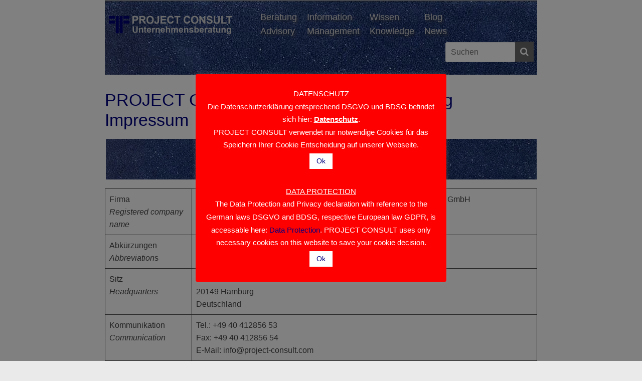

--- FILE ---
content_type: text/html; charset=UTF-8
request_url: https://www.project-consult.com/Impressum-Adresse-Address-Firma-Firm-legal-PROJECT-CONSULT-Unternehmensberatung/
body_size: 15344
content:
<!DOCTYPE html>
<html lang="de">
<head><style>img.lazy{min-height:1px}</style><link href="https://www.project-consult.com/wp-content/plugins/w3-total-cache/pub/js/lazyload.min.js" as="script">
	<meta charset="UTF-8"/>
	<meta name="viewport" content="width=device-width, initial-scale=1">
	<link rel="profile" href="http://gmpg.org/xfn/11"/>
	<title>PROJECT CONSULT Unternehmensberatung Impressum &#8211; PROJECT CONSULT</title>
<meta name='robots' content='max-image-preview:large' />
<link rel='dns-prefetch' href='//www.project-consult.com' />
<link rel='dns-prefetch' href='//fonts.googleapis.com' />
<link rel="alternate" type="application/rss+xml" title="PROJECT CONSULT &raquo; Feed" href="https://www.project-consult.com/feed/" />
<link rel="alternate" type="application/rss+xml" title="PROJECT CONSULT &raquo; Kommentar-Feed" href="https://www.project-consult.com/comments/feed/" />
<link rel="alternate" title="oEmbed (JSON)" type="application/json+oembed" href="https://www.project-consult.com/wp-json/oembed/1.0/embed?url=https%3A%2F%2Fwww.project-consult.com%2Fimpressum-adresse-address-firma-firm-legal-project-consult-unternehmensberatung%2F" />
<link rel="alternate" title="oEmbed (XML)" type="text/xml+oembed" href="https://www.project-consult.com/wp-json/oembed/1.0/embed?url=https%3A%2F%2Fwww.project-consult.com%2Fimpressum-adresse-address-firma-firm-legal-project-consult-unternehmensberatung%2F&#038;format=xml" />
<style id='wp-img-auto-sizes-contain-inline-css' type='text/css'>
img:is([sizes=auto i],[sizes^="auto," i]){contain-intrinsic-size:3000px 1500px}
/*# sourceURL=wp-img-auto-sizes-contain-inline-css */
</style>
<style id='wp-emoji-styles-inline-css' type='text/css'>

	img.wp-smiley, img.emoji {
		display: inline !important;
		border: none !important;
		box-shadow: none !important;
		height: 1em !important;
		width: 1em !important;
		margin: 0 0.07em !important;
		vertical-align: -0.1em !important;
		background: none !important;
		padding: 0 !important;
	}
/*# sourceURL=wp-emoji-styles-inline-css */
</style>
<style id='wp-block-library-inline-css' type='text/css'>
:root{--wp-block-synced-color:#7a00df;--wp-block-synced-color--rgb:122,0,223;--wp-bound-block-color:var(--wp-block-synced-color);--wp-editor-canvas-background:#ddd;--wp-admin-theme-color:#007cba;--wp-admin-theme-color--rgb:0,124,186;--wp-admin-theme-color-darker-10:#006ba1;--wp-admin-theme-color-darker-10--rgb:0,107,160.5;--wp-admin-theme-color-darker-20:#005a87;--wp-admin-theme-color-darker-20--rgb:0,90,135;--wp-admin-border-width-focus:2px}@media (min-resolution:192dpi){:root{--wp-admin-border-width-focus:1.5px}}.wp-element-button{cursor:pointer}:root .has-very-light-gray-background-color{background-color:#eee}:root .has-very-dark-gray-background-color{background-color:#313131}:root .has-very-light-gray-color{color:#eee}:root .has-very-dark-gray-color{color:#313131}:root .has-vivid-green-cyan-to-vivid-cyan-blue-gradient-background{background:linear-gradient(135deg,#00d084,#0693e3)}:root .has-purple-crush-gradient-background{background:linear-gradient(135deg,#34e2e4,#4721fb 50%,#ab1dfe)}:root .has-hazy-dawn-gradient-background{background:linear-gradient(135deg,#faaca8,#dad0ec)}:root .has-subdued-olive-gradient-background{background:linear-gradient(135deg,#fafae1,#67a671)}:root .has-atomic-cream-gradient-background{background:linear-gradient(135deg,#fdd79a,#004a59)}:root .has-nightshade-gradient-background{background:linear-gradient(135deg,#330968,#31cdcf)}:root .has-midnight-gradient-background{background:linear-gradient(135deg,#020381,#2874fc)}:root{--wp--preset--font-size--normal:16px;--wp--preset--font-size--huge:42px}.has-regular-font-size{font-size:1em}.has-larger-font-size{font-size:2.625em}.has-normal-font-size{font-size:var(--wp--preset--font-size--normal)}.has-huge-font-size{font-size:var(--wp--preset--font-size--huge)}.has-text-align-center{text-align:center}.has-text-align-left{text-align:left}.has-text-align-right{text-align:right}.has-fit-text{white-space:nowrap!important}#end-resizable-editor-section{display:none}.aligncenter{clear:both}.items-justified-left{justify-content:flex-start}.items-justified-center{justify-content:center}.items-justified-right{justify-content:flex-end}.items-justified-space-between{justify-content:space-between}.screen-reader-text{border:0;clip-path:inset(50%);height:1px;margin:-1px;overflow:hidden;padding:0;position:absolute;width:1px;word-wrap:normal!important}.screen-reader-text:focus{background-color:#ddd;clip-path:none;color:#444;display:block;font-size:1em;height:auto;left:5px;line-height:normal;padding:15px 23px 14px;text-decoration:none;top:5px;width:auto;z-index:100000}html :where(.has-border-color){border-style:solid}html :where([style*=border-top-color]){border-top-style:solid}html :where([style*=border-right-color]){border-right-style:solid}html :where([style*=border-bottom-color]){border-bottom-style:solid}html :where([style*=border-left-color]){border-left-style:solid}html :where([style*=border-width]){border-style:solid}html :where([style*=border-top-width]){border-top-style:solid}html :where([style*=border-right-width]){border-right-style:solid}html :where([style*=border-bottom-width]){border-bottom-style:solid}html :where([style*=border-left-width]){border-left-style:solid}html :where(img[class*=wp-image-]){height:auto;max-width:100%}:where(figure){margin:0 0 1em}html :where(.is-position-sticky){--wp-admin--admin-bar--position-offset:var(--wp-admin--admin-bar--height,0px)}@media screen and (max-width:600px){html :where(.is-position-sticky){--wp-admin--admin-bar--position-offset:0px}}

/*# sourceURL=wp-block-library-inline-css */
</style><style id='wp-block-image-inline-css' type='text/css'>
.wp-block-image>a,.wp-block-image>figure>a{display:inline-block}.wp-block-image img{box-sizing:border-box;height:auto;max-width:100%;vertical-align:bottom}@media not (prefers-reduced-motion){.wp-block-image img.hide{visibility:hidden}.wp-block-image img.show{animation:show-content-image .4s}}.wp-block-image[style*=border-radius] img,.wp-block-image[style*=border-radius]>a{border-radius:inherit}.wp-block-image.has-custom-border img{box-sizing:border-box}.wp-block-image.aligncenter{text-align:center}.wp-block-image.alignfull>a,.wp-block-image.alignwide>a{width:100%}.wp-block-image.alignfull img,.wp-block-image.alignwide img{height:auto;width:100%}.wp-block-image .aligncenter,.wp-block-image .alignleft,.wp-block-image .alignright,.wp-block-image.aligncenter,.wp-block-image.alignleft,.wp-block-image.alignright{display:table}.wp-block-image .aligncenter>figcaption,.wp-block-image .alignleft>figcaption,.wp-block-image .alignright>figcaption,.wp-block-image.aligncenter>figcaption,.wp-block-image.alignleft>figcaption,.wp-block-image.alignright>figcaption{caption-side:bottom;display:table-caption}.wp-block-image .alignleft{float:left;margin:.5em 1em .5em 0}.wp-block-image .alignright{float:right;margin:.5em 0 .5em 1em}.wp-block-image .aligncenter{margin-left:auto;margin-right:auto}.wp-block-image :where(figcaption){margin-bottom:1em;margin-top:.5em}.wp-block-image.is-style-circle-mask img{border-radius:9999px}@supports ((-webkit-mask-image:none) or (mask-image:none)) or (-webkit-mask-image:none){.wp-block-image.is-style-circle-mask img{border-radius:0;-webkit-mask-image:url('data:image/svg+xml;utf8,<svg viewBox="0 0 100 100" xmlns="http://www.w3.org/2000/svg"><circle cx="50" cy="50" r="50"/></svg>');mask-image:url('data:image/svg+xml;utf8,<svg viewBox="0 0 100 100" xmlns="http://www.w3.org/2000/svg"><circle cx="50" cy="50" r="50"/></svg>');mask-mode:alpha;-webkit-mask-position:center;mask-position:center;-webkit-mask-repeat:no-repeat;mask-repeat:no-repeat;-webkit-mask-size:contain;mask-size:contain}}:root :where(.wp-block-image.is-style-rounded img,.wp-block-image .is-style-rounded img){border-radius:9999px}.wp-block-image figure{margin:0}.wp-lightbox-container{display:flex;flex-direction:column;position:relative}.wp-lightbox-container img{cursor:zoom-in}.wp-lightbox-container img:hover+button{opacity:1}.wp-lightbox-container button{align-items:center;backdrop-filter:blur(16px) saturate(180%);background-color:#5a5a5a40;border:none;border-radius:4px;cursor:zoom-in;display:flex;height:20px;justify-content:center;opacity:0;padding:0;position:absolute;right:16px;text-align:center;top:16px;width:20px;z-index:100}@media not (prefers-reduced-motion){.wp-lightbox-container button{transition:opacity .2s ease}}.wp-lightbox-container button:focus-visible{outline:3px auto #5a5a5a40;outline:3px auto -webkit-focus-ring-color;outline-offset:3px}.wp-lightbox-container button:hover{cursor:pointer;opacity:1}.wp-lightbox-container button:focus{opacity:1}.wp-lightbox-container button:focus,.wp-lightbox-container button:hover,.wp-lightbox-container button:not(:hover):not(:active):not(.has-background){background-color:#5a5a5a40;border:none}.wp-lightbox-overlay{box-sizing:border-box;cursor:zoom-out;height:100vh;left:0;overflow:hidden;position:fixed;top:0;visibility:hidden;width:100%;z-index:100000}.wp-lightbox-overlay .close-button{align-items:center;cursor:pointer;display:flex;justify-content:center;min-height:40px;min-width:40px;padding:0;position:absolute;right:calc(env(safe-area-inset-right) + 16px);top:calc(env(safe-area-inset-top) + 16px);z-index:5000000}.wp-lightbox-overlay .close-button:focus,.wp-lightbox-overlay .close-button:hover,.wp-lightbox-overlay .close-button:not(:hover):not(:active):not(.has-background){background:none;border:none}.wp-lightbox-overlay .lightbox-image-container{height:var(--wp--lightbox-container-height);left:50%;overflow:hidden;position:absolute;top:50%;transform:translate(-50%,-50%);transform-origin:top left;width:var(--wp--lightbox-container-width);z-index:9999999999}.wp-lightbox-overlay .wp-block-image{align-items:center;box-sizing:border-box;display:flex;height:100%;justify-content:center;margin:0;position:relative;transform-origin:0 0;width:100%;z-index:3000000}.wp-lightbox-overlay .wp-block-image img{height:var(--wp--lightbox-image-height);min-height:var(--wp--lightbox-image-height);min-width:var(--wp--lightbox-image-width);width:var(--wp--lightbox-image-width)}.wp-lightbox-overlay .wp-block-image figcaption{display:none}.wp-lightbox-overlay button{background:none;border:none}.wp-lightbox-overlay .scrim{background-color:#fff;height:100%;opacity:.9;position:absolute;width:100%;z-index:2000000}.wp-lightbox-overlay.active{visibility:visible}@media not (prefers-reduced-motion){.wp-lightbox-overlay.active{animation:turn-on-visibility .25s both}.wp-lightbox-overlay.active img{animation:turn-on-visibility .35s both}.wp-lightbox-overlay.show-closing-animation:not(.active){animation:turn-off-visibility .35s both}.wp-lightbox-overlay.show-closing-animation:not(.active) img{animation:turn-off-visibility .25s both}.wp-lightbox-overlay.zoom.active{animation:none;opacity:1;visibility:visible}.wp-lightbox-overlay.zoom.active .lightbox-image-container{animation:lightbox-zoom-in .4s}.wp-lightbox-overlay.zoom.active .lightbox-image-container img{animation:none}.wp-lightbox-overlay.zoom.active .scrim{animation:turn-on-visibility .4s forwards}.wp-lightbox-overlay.zoom.show-closing-animation:not(.active){animation:none}.wp-lightbox-overlay.zoom.show-closing-animation:not(.active) .lightbox-image-container{animation:lightbox-zoom-out .4s}.wp-lightbox-overlay.zoom.show-closing-animation:not(.active) .lightbox-image-container img{animation:none}.wp-lightbox-overlay.zoom.show-closing-animation:not(.active) .scrim{animation:turn-off-visibility .4s forwards}}@keyframes show-content-image{0%{visibility:hidden}99%{visibility:hidden}to{visibility:visible}}@keyframes turn-on-visibility{0%{opacity:0}to{opacity:1}}@keyframes turn-off-visibility{0%{opacity:1;visibility:visible}99%{opacity:0;visibility:visible}to{opacity:0;visibility:hidden}}@keyframes lightbox-zoom-in{0%{transform:translate(calc((-100vw + var(--wp--lightbox-scrollbar-width))/2 + var(--wp--lightbox-initial-left-position)),calc(-50vh + var(--wp--lightbox-initial-top-position))) scale(var(--wp--lightbox-scale))}to{transform:translate(-50%,-50%) scale(1)}}@keyframes lightbox-zoom-out{0%{transform:translate(-50%,-50%) scale(1);visibility:visible}99%{visibility:visible}to{transform:translate(calc((-100vw + var(--wp--lightbox-scrollbar-width))/2 + var(--wp--lightbox-initial-left-position)),calc(-50vh + var(--wp--lightbox-initial-top-position))) scale(var(--wp--lightbox-scale));visibility:hidden}}
/*# sourceURL=https://www.project-consult.com/wp-includes/blocks/image/style.min.css */
</style>
<style id='wp-block-paragraph-inline-css' type='text/css'>
.is-small-text{font-size:.875em}.is-regular-text{font-size:1em}.is-large-text{font-size:2.25em}.is-larger-text{font-size:3em}.has-drop-cap:not(:focus):first-letter{float:left;font-size:8.4em;font-style:normal;font-weight:100;line-height:.68;margin:.05em .1em 0 0;text-transform:uppercase}body.rtl .has-drop-cap:not(:focus):first-letter{float:none;margin-left:.1em}p.has-drop-cap.has-background{overflow:hidden}:root :where(p.has-background){padding:1.25em 2.375em}:where(p.has-text-color:not(.has-link-color)) a{color:inherit}p.has-text-align-left[style*="writing-mode:vertical-lr"],p.has-text-align-right[style*="writing-mode:vertical-rl"]{rotate:180deg}
/*# sourceURL=https://www.project-consult.com/wp-includes/blocks/paragraph/style.min.css */
</style>
<style id='wp-block-table-inline-css' type='text/css'>
.wp-block-table{overflow-x:auto}.wp-block-table table{border-collapse:collapse;width:100%}.wp-block-table thead{border-bottom:3px solid}.wp-block-table tfoot{border-top:3px solid}.wp-block-table td,.wp-block-table th{border:1px solid;padding:.5em}.wp-block-table .has-fixed-layout{table-layout:fixed;width:100%}.wp-block-table .has-fixed-layout td,.wp-block-table .has-fixed-layout th{word-break:break-word}.wp-block-table.aligncenter,.wp-block-table.alignleft,.wp-block-table.alignright{display:table;width:auto}.wp-block-table.aligncenter td,.wp-block-table.aligncenter th,.wp-block-table.alignleft td,.wp-block-table.alignleft th,.wp-block-table.alignright td,.wp-block-table.alignright th{word-break:break-word}.wp-block-table .has-subtle-light-gray-background-color{background-color:#f3f4f5}.wp-block-table .has-subtle-pale-green-background-color{background-color:#e9fbe5}.wp-block-table .has-subtle-pale-blue-background-color{background-color:#e7f5fe}.wp-block-table .has-subtle-pale-pink-background-color{background-color:#fcf0ef}.wp-block-table.is-style-stripes{background-color:initial;border-collapse:inherit;border-spacing:0}.wp-block-table.is-style-stripes tbody tr:nth-child(odd){background-color:#f0f0f0}.wp-block-table.is-style-stripes.has-subtle-light-gray-background-color tbody tr:nth-child(odd){background-color:#f3f4f5}.wp-block-table.is-style-stripes.has-subtle-pale-green-background-color tbody tr:nth-child(odd){background-color:#e9fbe5}.wp-block-table.is-style-stripes.has-subtle-pale-blue-background-color tbody tr:nth-child(odd){background-color:#e7f5fe}.wp-block-table.is-style-stripes.has-subtle-pale-pink-background-color tbody tr:nth-child(odd){background-color:#fcf0ef}.wp-block-table.is-style-stripes td,.wp-block-table.is-style-stripes th{border-color:#0000}.wp-block-table.is-style-stripes{border-bottom:1px solid #f0f0f0}.wp-block-table .has-border-color td,.wp-block-table .has-border-color th,.wp-block-table .has-border-color tr,.wp-block-table .has-border-color>*{border-color:inherit}.wp-block-table table[style*=border-top-color] tr:first-child,.wp-block-table table[style*=border-top-color] tr:first-child td,.wp-block-table table[style*=border-top-color] tr:first-child th,.wp-block-table table[style*=border-top-color]>*,.wp-block-table table[style*=border-top-color]>* td,.wp-block-table table[style*=border-top-color]>* th{border-top-color:inherit}.wp-block-table table[style*=border-top-color] tr:not(:first-child){border-top-color:initial}.wp-block-table table[style*=border-right-color] td:last-child,.wp-block-table table[style*=border-right-color] th,.wp-block-table table[style*=border-right-color] tr,.wp-block-table table[style*=border-right-color]>*{border-right-color:inherit}.wp-block-table table[style*=border-bottom-color] tr:last-child,.wp-block-table table[style*=border-bottom-color] tr:last-child td,.wp-block-table table[style*=border-bottom-color] tr:last-child th,.wp-block-table table[style*=border-bottom-color]>*,.wp-block-table table[style*=border-bottom-color]>* td,.wp-block-table table[style*=border-bottom-color]>* th{border-bottom-color:inherit}.wp-block-table table[style*=border-bottom-color] tr:not(:last-child){border-bottom-color:initial}.wp-block-table table[style*=border-left-color] td:first-child,.wp-block-table table[style*=border-left-color] th,.wp-block-table table[style*=border-left-color] tr,.wp-block-table table[style*=border-left-color]>*{border-left-color:inherit}.wp-block-table table[style*=border-style] td,.wp-block-table table[style*=border-style] th,.wp-block-table table[style*=border-style] tr,.wp-block-table table[style*=border-style]>*{border-style:inherit}.wp-block-table table[style*=border-width] td,.wp-block-table table[style*=border-width] th,.wp-block-table table[style*=border-width] tr,.wp-block-table table[style*=border-width]>*{border-style:inherit;border-width:inherit}
/*# sourceURL=https://www.project-consult.com/wp-includes/blocks/table/style.min.css */
</style>
<style id='global-styles-inline-css' type='text/css'>
:root{--wp--preset--aspect-ratio--square: 1;--wp--preset--aspect-ratio--4-3: 4/3;--wp--preset--aspect-ratio--3-4: 3/4;--wp--preset--aspect-ratio--3-2: 3/2;--wp--preset--aspect-ratio--2-3: 2/3;--wp--preset--aspect-ratio--16-9: 16/9;--wp--preset--aspect-ratio--9-16: 9/16;--wp--preset--color--black: #000000;--wp--preset--color--cyan-bluish-gray: #abb8c3;--wp--preset--color--white: #ffffff;--wp--preset--color--pale-pink: #f78da7;--wp--preset--color--vivid-red: #cf2e2e;--wp--preset--color--luminous-vivid-orange: #ff6900;--wp--preset--color--luminous-vivid-amber: #fcb900;--wp--preset--color--light-green-cyan: #7bdcb5;--wp--preset--color--vivid-green-cyan: #00d084;--wp--preset--color--pale-cyan-blue: #8ed1fc;--wp--preset--color--vivid-cyan-blue: #0693e3;--wp--preset--color--vivid-purple: #9b51e0;--wp--preset--gradient--vivid-cyan-blue-to-vivid-purple: linear-gradient(135deg,rgb(6,147,227) 0%,rgb(155,81,224) 100%);--wp--preset--gradient--light-green-cyan-to-vivid-green-cyan: linear-gradient(135deg,rgb(122,220,180) 0%,rgb(0,208,130) 100%);--wp--preset--gradient--luminous-vivid-amber-to-luminous-vivid-orange: linear-gradient(135deg,rgb(252,185,0) 0%,rgb(255,105,0) 100%);--wp--preset--gradient--luminous-vivid-orange-to-vivid-red: linear-gradient(135deg,rgb(255,105,0) 0%,rgb(207,46,46) 100%);--wp--preset--gradient--very-light-gray-to-cyan-bluish-gray: linear-gradient(135deg,rgb(238,238,238) 0%,rgb(169,184,195) 100%);--wp--preset--gradient--cool-to-warm-spectrum: linear-gradient(135deg,rgb(74,234,220) 0%,rgb(151,120,209) 20%,rgb(207,42,186) 40%,rgb(238,44,130) 60%,rgb(251,105,98) 80%,rgb(254,248,76) 100%);--wp--preset--gradient--blush-light-purple: linear-gradient(135deg,rgb(255,206,236) 0%,rgb(152,150,240) 100%);--wp--preset--gradient--blush-bordeaux: linear-gradient(135deg,rgb(254,205,165) 0%,rgb(254,45,45) 50%,rgb(107,0,62) 100%);--wp--preset--gradient--luminous-dusk: linear-gradient(135deg,rgb(255,203,112) 0%,rgb(199,81,192) 50%,rgb(65,88,208) 100%);--wp--preset--gradient--pale-ocean: linear-gradient(135deg,rgb(255,245,203) 0%,rgb(182,227,212) 50%,rgb(51,167,181) 100%);--wp--preset--gradient--electric-grass: linear-gradient(135deg,rgb(202,248,128) 0%,rgb(113,206,126) 100%);--wp--preset--gradient--midnight: linear-gradient(135deg,rgb(2,3,129) 0%,rgb(40,116,252) 100%);--wp--preset--font-size--small: 13px;--wp--preset--font-size--medium: 20px;--wp--preset--font-size--large: 36px;--wp--preset--font-size--x-large: 42px;--wp--preset--spacing--20: 0.44rem;--wp--preset--spacing--30: 0.67rem;--wp--preset--spacing--40: 1rem;--wp--preset--spacing--50: 1.5rem;--wp--preset--spacing--60: 2.25rem;--wp--preset--spacing--70: 3.38rem;--wp--preset--spacing--80: 5.06rem;--wp--preset--shadow--natural: 6px 6px 9px rgba(0, 0, 0, 0.2);--wp--preset--shadow--deep: 12px 12px 50px rgba(0, 0, 0, 0.4);--wp--preset--shadow--sharp: 6px 6px 0px rgba(0, 0, 0, 0.2);--wp--preset--shadow--outlined: 6px 6px 0px -3px rgb(255, 255, 255), 6px 6px rgb(0, 0, 0);--wp--preset--shadow--crisp: 6px 6px 0px rgb(0, 0, 0);}:where(.is-layout-flex){gap: 0.5em;}:where(.is-layout-grid){gap: 0.5em;}body .is-layout-flex{display: flex;}.is-layout-flex{flex-wrap: wrap;align-items: center;}.is-layout-flex > :is(*, div){margin: 0;}body .is-layout-grid{display: grid;}.is-layout-grid > :is(*, div){margin: 0;}:where(.wp-block-columns.is-layout-flex){gap: 2em;}:where(.wp-block-columns.is-layout-grid){gap: 2em;}:where(.wp-block-post-template.is-layout-flex){gap: 1.25em;}:where(.wp-block-post-template.is-layout-grid){gap: 1.25em;}.has-black-color{color: var(--wp--preset--color--black) !important;}.has-cyan-bluish-gray-color{color: var(--wp--preset--color--cyan-bluish-gray) !important;}.has-white-color{color: var(--wp--preset--color--white) !important;}.has-pale-pink-color{color: var(--wp--preset--color--pale-pink) !important;}.has-vivid-red-color{color: var(--wp--preset--color--vivid-red) !important;}.has-luminous-vivid-orange-color{color: var(--wp--preset--color--luminous-vivid-orange) !important;}.has-luminous-vivid-amber-color{color: var(--wp--preset--color--luminous-vivid-amber) !important;}.has-light-green-cyan-color{color: var(--wp--preset--color--light-green-cyan) !important;}.has-vivid-green-cyan-color{color: var(--wp--preset--color--vivid-green-cyan) !important;}.has-pale-cyan-blue-color{color: var(--wp--preset--color--pale-cyan-blue) !important;}.has-vivid-cyan-blue-color{color: var(--wp--preset--color--vivid-cyan-blue) !important;}.has-vivid-purple-color{color: var(--wp--preset--color--vivid-purple) !important;}.has-black-background-color{background-color: var(--wp--preset--color--black) !important;}.has-cyan-bluish-gray-background-color{background-color: var(--wp--preset--color--cyan-bluish-gray) !important;}.has-white-background-color{background-color: var(--wp--preset--color--white) !important;}.has-pale-pink-background-color{background-color: var(--wp--preset--color--pale-pink) !important;}.has-vivid-red-background-color{background-color: var(--wp--preset--color--vivid-red) !important;}.has-luminous-vivid-orange-background-color{background-color: var(--wp--preset--color--luminous-vivid-orange) !important;}.has-luminous-vivid-amber-background-color{background-color: var(--wp--preset--color--luminous-vivid-amber) !important;}.has-light-green-cyan-background-color{background-color: var(--wp--preset--color--light-green-cyan) !important;}.has-vivid-green-cyan-background-color{background-color: var(--wp--preset--color--vivid-green-cyan) !important;}.has-pale-cyan-blue-background-color{background-color: var(--wp--preset--color--pale-cyan-blue) !important;}.has-vivid-cyan-blue-background-color{background-color: var(--wp--preset--color--vivid-cyan-blue) !important;}.has-vivid-purple-background-color{background-color: var(--wp--preset--color--vivid-purple) !important;}.has-black-border-color{border-color: var(--wp--preset--color--black) !important;}.has-cyan-bluish-gray-border-color{border-color: var(--wp--preset--color--cyan-bluish-gray) !important;}.has-white-border-color{border-color: var(--wp--preset--color--white) !important;}.has-pale-pink-border-color{border-color: var(--wp--preset--color--pale-pink) !important;}.has-vivid-red-border-color{border-color: var(--wp--preset--color--vivid-red) !important;}.has-luminous-vivid-orange-border-color{border-color: var(--wp--preset--color--luminous-vivid-orange) !important;}.has-luminous-vivid-amber-border-color{border-color: var(--wp--preset--color--luminous-vivid-amber) !important;}.has-light-green-cyan-border-color{border-color: var(--wp--preset--color--light-green-cyan) !important;}.has-vivid-green-cyan-border-color{border-color: var(--wp--preset--color--vivid-green-cyan) !important;}.has-pale-cyan-blue-border-color{border-color: var(--wp--preset--color--pale-cyan-blue) !important;}.has-vivid-cyan-blue-border-color{border-color: var(--wp--preset--color--vivid-cyan-blue) !important;}.has-vivid-purple-border-color{border-color: var(--wp--preset--color--vivid-purple) !important;}.has-vivid-cyan-blue-to-vivid-purple-gradient-background{background: var(--wp--preset--gradient--vivid-cyan-blue-to-vivid-purple) !important;}.has-light-green-cyan-to-vivid-green-cyan-gradient-background{background: var(--wp--preset--gradient--light-green-cyan-to-vivid-green-cyan) !important;}.has-luminous-vivid-amber-to-luminous-vivid-orange-gradient-background{background: var(--wp--preset--gradient--luminous-vivid-amber-to-luminous-vivid-orange) !important;}.has-luminous-vivid-orange-to-vivid-red-gradient-background{background: var(--wp--preset--gradient--luminous-vivid-orange-to-vivid-red) !important;}.has-very-light-gray-to-cyan-bluish-gray-gradient-background{background: var(--wp--preset--gradient--very-light-gray-to-cyan-bluish-gray) !important;}.has-cool-to-warm-spectrum-gradient-background{background: var(--wp--preset--gradient--cool-to-warm-spectrum) !important;}.has-blush-light-purple-gradient-background{background: var(--wp--preset--gradient--blush-light-purple) !important;}.has-blush-bordeaux-gradient-background{background: var(--wp--preset--gradient--blush-bordeaux) !important;}.has-luminous-dusk-gradient-background{background: var(--wp--preset--gradient--luminous-dusk) !important;}.has-pale-ocean-gradient-background{background: var(--wp--preset--gradient--pale-ocean) !important;}.has-electric-grass-gradient-background{background: var(--wp--preset--gradient--electric-grass) !important;}.has-midnight-gradient-background{background: var(--wp--preset--gradient--midnight) !important;}.has-small-font-size{font-size: var(--wp--preset--font-size--small) !important;}.has-medium-font-size{font-size: var(--wp--preset--font-size--medium) !important;}.has-large-font-size{font-size: var(--wp--preset--font-size--large) !important;}.has-x-large-font-size{font-size: var(--wp--preset--font-size--x-large) !important;}
/*# sourceURL=global-styles-inline-css */
</style>

<style id='classic-theme-styles-inline-css' type='text/css'>
/*! This file is auto-generated */
.wp-block-button__link{color:#fff;background-color:#32373c;border-radius:9999px;box-shadow:none;text-decoration:none;padding:calc(.667em + 2px) calc(1.333em + 2px);font-size:1.125em}.wp-block-file__button{background:#32373c;color:#fff;text-decoration:none}
/*# sourceURL=/wp-includes/css/classic-themes.min.css */
</style>
<link rel='stylesheet' id='f12-cf7-captcha-style-css' href='https://www.project-consult.com/wp-content/plugins/captcha-for-contact-form-7/core/assets/f12-cf7-captcha.css?ver=6.9' type='text/css' media='all' />
<link rel='stylesheet' id='cookie-law-info-css' href='https://www.project-consult.com/wp-content/plugins/cookie-law-info/legacy/public/css/cookie-law-info-public.css?ver=3.2.9' type='text/css' media='all' />
<link rel='stylesheet' id='cookie-law-info-gdpr-css' href='https://www.project-consult.com/wp-content/plugins/cookie-law-info/legacy/public/css/cookie-law-info-gdpr.css?ver=3.2.9' type='text/css' media='all' />
<link rel='stylesheet' id='ppress-frontend-css' href='https://www.project-consult.com/wp-content/plugins/wp-user-avatar/assets/css/frontend.min.css?ver=4.15.22' type='text/css' media='all' />
<link rel='stylesheet' id='ppress-flatpickr-css' href='https://www.project-consult.com/wp-content/plugins/wp-user-avatar/assets/flatpickr/flatpickr.min.css?ver=4.15.22' type='text/css' media='all' />
<link rel='stylesheet' id='ppress-select2-css' href='https://www.project-consult.com/wp-content/plugins/wp-user-avatar/assets/select2/select2.min.css?ver=6.9' type='text/css' media='all' />
<link rel='stylesheet' id='parent-style-css' href='https://www.project-consult.com/wp-content/themes/colormag/style.css?ver=6.9' type='text/css' media='all' />
<link rel='stylesheet' id='colormag_style-css' href='https://www.project-consult.com/wp-content/themes/pc-theme/style.css?ver=6.9' type='text/css' media='all' />
<link rel='stylesheet' id='colormag-fontawesome-css' href='https://www.project-consult.com/wp-content/themes/colormag/fontawesome/css/font-awesome.css?ver=4.2.1' type='text/css' media='all' />
<script type="text/javascript" src="https://www.project-consult.com/wp-includes/js/jquery/jquery.min.js?ver=3.7.1" id="jquery-core-js"></script>
<script type="text/javascript" src="https://www.project-consult.com/wp-includes/js/jquery/jquery-migrate.min.js?ver=3.4.1" id="jquery-migrate-js"></script>
<script type="text/javascript" id="cookie-law-info-js-extra">
/* <![CDATA[ */
var Cli_Data = {"nn_cookie_ids":[],"cookielist":[],"non_necessary_cookies":[],"ccpaEnabled":"","ccpaRegionBased":"","ccpaBarEnabled":"","strictlyEnabled":["necessary","obligatoire"],"ccpaType":"gdpr","js_blocking":"","custom_integration":"","triggerDomRefresh":"","secure_cookies":""};
var cli_cookiebar_settings = {"animate_speed_hide":"500","animate_speed_show":"500","background":"#ff0000","border":"#b1a6a6c2","border_on":"","button_1_button_colour":"#ffffff","button_1_button_hover":"#cccccc","button_1_link_colour":"#000080","button_1_as_button":"1","button_1_new_win":"","button_2_button_colour":"#333","button_2_button_hover":"#292929","button_2_link_colour":"#ffffff","button_2_as_button":"","button_2_hidebar":"","button_3_button_colour":"#ffffff","button_3_button_hover":"#cccccc","button_3_link_colour":"#000080","button_3_as_button":"1","button_3_new_win":"","button_4_button_colour":"#26267f","button_4_button_hover":"#1e1e66","button_4_link_colour":"#ffffff","button_4_as_button":"1","button_7_button_colour":"#61a229","button_7_button_hover":"#4e8221","button_7_link_colour":"#fff","button_7_as_button":"1","button_7_new_win":"","font_family":"inherit","header_fix":"","notify_animate_hide":"1","notify_animate_show":"","notify_div_id":"#cookie-law-info-bar","notify_position_horizontal":"right","notify_position_vertical":"bottom","scroll_close":"","scroll_close_reload":"","accept_close_reload":"","reject_close_reload":"","showagain_tab":"","showagain_background":"#fff","showagain_border":"#000","showagain_div_id":"#cookie-law-info-again","showagain_x_position":"100px","text":"#ffffff","show_once_yn":"","show_once":"10000","logging_on":"","as_popup":"","popup_overlay":"1","bar_heading_text":"","cookie_bar_as":"popup","popup_showagain_position":"bottom-right","widget_position":"left"};
var log_object = {"ajax_url":"https://www.project-consult.com/wp-admin/admin-ajax.php"};
//# sourceURL=cookie-law-info-js-extra
/* ]]> */
</script>
<script type="text/javascript" src="https://www.project-consult.com/wp-content/plugins/cookie-law-info/legacy/public/js/cookie-law-info-public.js?ver=3.2.9" id="cookie-law-info-js"></script>
<script type="text/javascript" src="https://www.project-consult.com/wp-content/plugins/wp-user-avatar/assets/flatpickr/flatpickr.min.js?ver=4.15.22" id="ppress-flatpickr-js"></script>
<script type="text/javascript" src="https://www.project-consult.com/wp-content/plugins/wp-user-avatar/assets/select2/select2.min.js?ver=4.15.22" id="ppress-select2-js"></script>
<link rel="https://api.w.org/" href="https://www.project-consult.com/wp-json/" /><link rel="alternate" title="JSON" type="application/json" href="https://www.project-consult.com/wp-json/wp/v2/pages/8786" /><link rel="EditURI" type="application/rsd+xml" title="RSD" href="https://www.project-consult.com/xmlrpc.php?rsd" />
<meta name="generator" content="WordPress 6.9" />
<link rel="canonical" href="https://www.project-consult.com/impressum-adresse-address-firma-firm-legal-project-consult-unternehmensberatung/" />
<link rel='shortlink' href='https://www.project-consult.com/?p=8786' />
<style type="text/css">.recentcomments a{display:inline !important;padding:0 !important;margin:0 !important;}</style><style type="text/css">.recentcomments a{display:inline !important;padding:0 !important;margin:0 !important;}</style><link rel="icon" href="https://www.project-consult.com/wp-content/uploads/2019/11/cropped-PC_Logo_single_300dpi_a-32x32.png" sizes="32x32" />
<link rel="icon" href="https://www.project-consult.com/wp-content/uploads/2019/11/cropped-PC_Logo_single_300dpi_a-192x192.png" sizes="192x192" />
<link rel="apple-touch-icon" href="https://www.project-consult.com/wp-content/uploads/2019/11/cropped-PC_Logo_single_300dpi_a-180x180.png" />
<meta name="msapplication-TileImage" content="https://www.project-consult.com/wp-content/uploads/2019/11/cropped-PC_Logo_single_300dpi_a-270x270.png" />
</head>

<body class="wp-singular page-template-default page page-id-8786 wp-custom-logo wp-theme-colormag wp-child-theme-pc-theme no-sidebar-full-width wide">



<div id="page" class="hfeed site">
	<a class="skip-link screen-reader-text" href="#main">Zum Inhalt springen</a>

	
	
	<header id="masthead" class="site-header clearfix ">
			<div class="toplinks-menu"><ul id="menu-toplinks" class="menu"><li id="menu-item-9210" class="menu-item menu-item-type-post_type menu-item-object-page menu-item-privacy-policy menu-item-9210"><a rel="privacy-policy" href="https://www.project-consult.com/datenschutzerklaerung/">Datenschutz</a></li>
<li id="menu-item-9209" class="menu-item menu-item-type-post_type menu-item-object-page menu-item-9209"><a href="https://www.project-consult.com/impressum/">Impressum</a></li>
<li id="menu-item-9208" class="menu-item menu-item-type-post_type menu-item-object-page menu-item-9208"><a href="https://www.project-consult.com/kontakt/">Kontakt</a></li>
</ul></div>		
		<div id="header-text-nav-container" class="clearfix">

			
						
	<div class="inner-wrap">

		<div id="header-text-nav-wrap" class="clearfix">
			<div id="header-left-section">
									<div id="header-logo-image">
						<a href="https://www.project-consult.com/" class="custom-logo-link" rel="home"><img width="284" height="60" src="data:image/svg+xml,%3Csvg%20xmlns='http://www.w3.org/2000/svg'%20viewBox='0%200%20284%2060'%3E%3C/svg%3E" data-src="https://www.project-consult.com/wp-content/uploads/2022/05/PC-Logo-2022_60pxhoehe.png" class="custom-logo lazy" alt="PROJECT CONSULT" decoding="async" /></a>					</div><!-- #header-logo-image -->
									<div id="header-text" class="screen-reader-text">
											<h3 id="site-title">
							<a href="https://www.project-consult.com/" title="PROJECT CONSULT" rel="home">PROJECT CONSULT</a>
						</h3>
															<p id="site-description">Unternehmensberatung Dr. Ulrich Kampffmeyer GmbH</p>
					<!-- #site-description -->
				</div><!-- #header-text -->
			</div><!-- #header-left-section -->
			<div id="header-right-section">
			<div class="header-links">
			<div>
			<a href="/Strategie-Beratung-Strategy-Consulting-PROJECT-CONSULT-Unternehmensberatung">Beratung<br>Advisory</a>
			</div>
			<div>
			<a href="/Information-Management-ECM-DMS-KM-BPM-IIM-KI-PROJECT-CONSULT-Unternehmensberatung">Information<br> Management</a>
			</div>
			<div>
			<a href="/wissen-knowledge-project-consult-unternehmensberatung/">Wissen<br>Knowledge</a>
			</div>
			<div>
			<a href="/blog-news-newsletter-diskussion-discussion-project-consult-unternehmensberatung/">Blog<br>News</a>
			</div>
			</div>
			<div class="header-search">
			<form action="https://www.project-consult.com/" class="search-form searchform clearfix" method="get">
   <div class="search-wrap">
      <input type="text" placeholder="Suchen" class="s field" name="s">
      <button class="search-icon" type="submit"></button>
   </div>
</form><!-- .searchform -->			</div>
			
							</div><!-- #header-right-section -->

		</div><!-- #header-text-nav-wrap -->

	</div><!-- .inner-wrap -->

	
			
			
		<nav id="site-navigation" class="main-navigation clearfix" role="navigation">
			<div class="inner-wrap clearfix">
				
				
				<p class="menu-toggle"></p>
				<div class="menu-primary-container"><ul id="menu-prime-menu" class="menu"><li id="menu-item-9172" class="menu-item menu-item-type-post_type menu-item-object-page menu-item-has-children menu-item-9172"><a href="https://www.project-consult.com/leistungen/">Leistungen</a>
<ul class="sub-menu">
	<li id="menu-item-9176" class="menu-item menu-item-type-post_type menu-item-object-page menu-item-9176"><a href="https://www.project-consult.com/leistungen/fachberatung-zum-information-management/">Fachberatung</a></li>
	<li id="menu-item-9174" class="menu-item menu-item-type-post_type menu-item-object-page menu-item-9174"><a href="https://www.project-consult.com/leistungen/projektmanagement/">Projektmanagement</a></li>
	<li id="menu-item-9177" class="menu-item menu-item-type-custom menu-item-object-custom menu-item-9177"><a href="/information-management">Information Management</a></li>
	<li id="menu-item-9168" class="menu-item menu-item-type-post_type menu-item-object-page menu-item-9168"><a href="https://www.project-consult.com/leistungen/change-management-2/">Change Management</a></li>
	<li id="menu-item-9173" class="menu-item menu-item-type-post_type menu-item-object-page menu-item-9173"><a href="https://www.project-consult.com/leistungen/loesungsauswahl/">Lösungsauswahl</a></li>
	<li id="menu-item-9170" class="menu-item menu-item-type-post_type menu-item-object-page menu-item-9170"><a href="https://www.project-consult.com/leistungen/einfuehrung-von-loesungen/">Einführung von Lösungen</a></li>
	<li id="menu-item-9169" class="menu-item menu-item-type-post_type menu-item-object-page menu-item-9169"><a href="https://www.project-consult.com/leistungen/coaching/">Coaching</a></li>
	<li id="menu-item-9175" class="menu-item menu-item-type-post_type menu-item-object-page menu-item-9175"><a href="https://www.project-consult.com/alle-seminare/weiterbildung/">Training</a></li>
</ul>
</li>
<li id="menu-item-9178" class="menu-item menu-item-type-post_type menu-item-object-page menu-item-has-children menu-item-9178"><a href="https://www.project-consult.com/beratung/">Beratung</a>
<ul class="sub-menu">
	<li id="menu-item-9179" class="menu-item menu-item-type-post_type menu-item-object-page menu-item-9179"><a href="https://www.project-consult.com/beratung/beratung-business-process-management-collaboration/">BPM &#038; Collaboration</a></li>
	<li id="menu-item-9180" class="menu-item menu-item-type-post_type menu-item-object-page menu-item-9180"><a href="https://www.project-consult.com/beratung/beratung-digital-business/">Digital Transformation</a></li>
	<li id="menu-item-9181" class="menu-item menu-item-type-post_type menu-item-object-page menu-item-9181"><a href="https://www.project-consult.com/beratung/beratung-dokumentenmanagement/">Dokumentenmanagement</a></li>
	<li id="menu-item-9182" class="menu-item menu-item-type-post_type menu-item-object-page menu-item-9182"><a href="https://www.project-consult.com/beratung/beratung-elektronische-archivierung/">Elektronische Archivierung</a></li>
	<li id="menu-item-9183" class="menu-item menu-item-type-post_type menu-item-object-page menu-item-9183"><a href="https://www.project-consult.com/beratung/beratung-enterprise-content-management/">Enterprise Content Management</a></li>
	<li id="menu-item-9184" class="menu-item menu-item-type-post_type menu-item-object-page menu-item-9184"><a href="https://www.project-consult.com/beratung/beratung-enterprise-information-management/">Enterprise Information Management</a></li>
	<li id="menu-item-9185" class="menu-item menu-item-type-post_type menu-item-object-page menu-item-9185"><a href="https://www.project-consult.com/beratung/beratung-information-governance/">Information Governance</a></li>
	<li id="menu-item-9186" class="menu-item menu-item-type-post_type menu-item-object-page menu-item-9186"><a href="https://www.project-consult.com/beratung/beratung-records-management/">Records Management</a></li>
</ul>
</li>
<li id="menu-item-9191" class="menu-item menu-item-type-custom menu-item-object-custom menu-item-has-children menu-item-9191"><a href="/alle-seminare/">Seminare</a>
<ul class="sub-menu">
	<li id="menu-item-9189" class="menu-item menu-item-type-post_type menu-item-object-page menu-item-9189"><a href="https://www.project-consult.com/alle-seminare/weiterbildung/">Weiterbildung Portfolio</a></li>
	<li id="menu-item-9190" class="menu-item menu-item-type-custom menu-item-object-custom menu-item-9190"><a href="/alle-seminare/project-consult-seminare/">PROJECT CONSULT Seminare</a></li>
	<li id="menu-item-9192" class="menu-item menu-item-type-custom menu-item-object-custom menu-item-9192"><a href="/alle-seminare/aiim-zertifizierungskurse/">AIIM Zertifizierungskurse</a></li>
	<li id="menu-item-9188" class="menu-item menu-item-type-post_type menu-item-object-page menu-item-9188"><a href="https://www.project-consult.com/alle-seminare/vortraege-2/">Vorträge</a></li>
	<li id="menu-item-9187" class="menu-item menu-item-type-post_type menu-item-object-page menu-item-9187"><a href="https://www.project-consult.com/alle-seminare/workshops/">Workshops</a></li>
</ul>
</li>
<li id="menu-item-9194" class="menu-item menu-item-type-post_type menu-item-object-page menu-item-has-children menu-item-9194"><a href="https://www.project-consult.com/project-consult-ueber-uns/">Unternehmen</a>
<ul class="sub-menu">
	<li id="menu-item-9195" class="menu-item menu-item-type-post_type menu-item-object-page menu-item-9195"><a href="https://www.project-consult.com/project-consult-ueber-uns/">PROJECT CONSULT: Über uns</a></li>
	<li id="menu-item-9196" class="menu-item menu-item-type-post_type menu-item-object-page menu-item-9196"><a href="https://www.project-consult.com/sieben-prinzipien/">Sieben Prinzipien</a></li>
	<li id="menu-item-9193" class="menu-item menu-item-type-post_type menu-item-object-page menu-item-9193"><a href="https://www.project-consult.com/project-consult-ueber-uns/grundsaetze/">Grundsätze</a></li>
	<li id="menu-item-9197" class="menu-item menu-item-type-custom menu-item-object-custom menu-item-9197"><a href="/project-consult-ueber-uns/methoden/">Methoden</a></li>
</ul>
</li>
<li id="menu-item-9198" class="menu-item menu-item-type-post_type menu-item-object-page menu-item-has-children menu-item-9198"><a href="https://www.project-consult.com/wissen/">Wissen</a>
<ul class="sub-menu">
	<li id="menu-item-9200" class="menu-item menu-item-type-custom menu-item-object-custom menu-item-9200"><a href="/themen">Themen</a></li>
	<li id="menu-item-9201" class="menu-item menu-item-type-custom menu-item-object-custom menu-item-9201"><a href="/wissen/project-consult-newsletter/">PROJECT CONSULT Newsletter</a></li>
	<li id="menu-item-9202" class="menu-item menu-item-type-custom menu-item-object-custom menu-item-9202"><a href="/medien/">Videos</a></li>
	<li id="menu-item-9203" class="menu-item menu-item-type-custom menu-item-object-custom menu-item-9203"><a href="/publikationen">Publikationen</a></li>
	<li id="menu-item-9204" class="menu-item menu-item-type-custom menu-item-object-custom menu-item-9204"><a href="/handouts-aller-update-veranstaltungen/">IM Updates</a></li>
</ul>
</li>
<li id="menu-item-9205" class="menu-item menu-item-type-custom menu-item-object-custom menu-item-9205"><a href="/kunden">Kunden</a></li>
<li id="menu-item-9206" class="menu-item menu-item-type-custom menu-item-object-custom menu-item-9206"><a href="/termine">Termine</a></li>
<li id="menu-item-9207" class="menu-item menu-item-type-custom menu-item-object-custom menu-item-9207"><a href="/in_der_diskussion">Blog</a></li>
</ul></div>
			</div>
		</nav>

		
		</div><!-- #header-text-nav-container -->

		
	</header>

		
	<div id="main" class="clearfix">
		<div class="inner-wrap clearfix">

	
	<div id="primary">
		<div id="content" class="clearfix">
			
				
<article id="post-8786" class="post-8786 page type-page status-publish hentry">
	
	<header class="entry-header">
               <h1 class="entry-title">
            PROJECT CONSULT Unternehmensberatung Impressum         </h1>
      	</header>

	<div class="entry-content clearfix">
		
<figure class="wp-block-image size-full"><img fetchpriority="high" decoding="async" width="859" height="81" src="data:image/svg+xml,%3Csvg%20xmlns='http://www.w3.org/2000/svg'%20viewBox='0%200%20859%2081'%3E%3C/svg%3E" data-src="https://www.project-consult.com/wp-content/uploads/2022/02/15-Impressum-PROJECT-CONSULT-Unternehmensberatung.png" alt="" class="wp-image-8787 lazy"/></figure>



<figure class="wp-block-table"><table><tbody><tr><td>Firma<br><em>Registered company name</em></td><td>PROJECT CONSULT Unternehmensberatung Dr. Ulrich Kampffmeyer GmbH</td></tr><tr><td>Abkürzungen<br><em>Abbreviation</em>s</td><td>PROJECT CONSULT GmbH<br>PROJECT CONSULT Unternehmensberatung</td></tr><tr><td>Sitz<br><em>Headquarters&nbsp;&nbsp;</em></td><td>Isestraße 63<br>20149 Hamburg<br>Deutschland</td></tr><tr><td>Kommunikation&nbsp;<br><em>Communication&nbsp;</em></td><td>Tel.: +49 40 412856 53<br>Fax: +49 40 412856 54<br>E-Mail: info@project-consult.com</td></tr><tr><td>Geschäftsführung<br><em>Management</em></td><td>Dr. Ulrich Kampffmeyer (Beratung)<br>Karin Begemann (kaufmännisch)</td></tr><tr><td>Handelsregister<br><em>Registration</em></td><td>AG Hamburg HRB 57970</td></tr><tr><td>USt.-ID<br><em>Tax ID</em></td><td>DE 152199335</td></tr><tr><td>Verlagskennnummern<br><em>Publisher ISBNs/ISSN</em> &nbsp;&nbsp;</td><td>ISBN 3-936534<br>ISBN 3-9806756<br>ISSN 1439-0809 PROJECT CONSULT Newsletter (1999 &#8211; 2022)</td></tr><tr><td>D-U-N-S</td><td>34-492-5540</td></tr><tr><td>Stammkapital <br><em>Share capital</em></td><td>€ 51.129,19</td></tr><tr><td>Gründung<br><em>Company formation</em></td><td>01.07.1992 (der operative Geschäftsbetrieb wurde am 30.06.2022 nach 30 Jahren Geschäftstätigkeit eingestellt).<br><em>1 July 1992 (operations were discontinued on 30 June 2022 after 30 years of business activity).</em></td></tr><tr><td>AGB<br><em>Terms &amp; conditions</em> <em>(German only)</em></td><td><a href="http://www.project-consult.net/files/AGB_102000.pdf">Allgemeine Geschäftsbedingungen</a></td></tr><tr><td>Geschützte Warenzeichen<br><em>Registered trade marks and protected figurative marks </em>&nbsp;&nbsp;</td><td>PROJECT CONSULT Logo<br>PCI PROJECT CONSULT Logo<br>PROJECT CONSULT Schriftzug mit Logo<br></td></tr><tr><td>Gültigkeit im Web<br><em>Valid for Websites</em></td><td>Theum Publikationen <a href="https://project-consult.theum.com/essentials/index.htm">Essentials, Newsletter und Veranstaltungen</a></td></tr><tr><td>Autorenrecht und Copyright<br><em>Authorship rights &amp; copyright</em></td><td><a href="/Copyright-Urheberrecht-Creative-Commons-CC-BY-NC-ND-PROJECT-CONSULT-Unternehmensberatung">Autorenrechte &amp; Copyright</a></td></tr><tr><td>Datenschutz <br><em>Data protection and privacy</em></td><td><a href="http://www.PROJECT-CONSULT.com/Datenschutzerklärung-Datenschutz-DSGVO-Data-Protection-GDPR-Privacy-Disclaimer-PROJECT-CONSULT-Unternehmensberatung">Datenschutzerklärung &#8211; Data Privacy Declaration</a></td></tr><tr><td>Verantwortlich i.S.d. § 18 MStV <br><em>Press card</em></td><td>Dr. Ulrich Kampffmeyer<br>Presseausweis ver.di Fachbereich Medien Landesbezirk Nord Nr. 24-02-13870<br><em>Press Card ID 24-02-13870</em></td></tr><tr><td>Hinweis zur PCIM<br><em>Concerning the company PCIM (in German)</em></td><td>Die PROJECT CONSULT Unternehmensberatung Dr. Ulrich Kampffmeyer GmbH ist in keiner Weise mit der PROJECT CONSULT Information Management PCIM GmbH rechtlich, finanziell oder organisatorisch verbunden. Die PROJECT CONSULT Unternehmensberatung hat der PROJECT CONSULT PCIM gestattet, Logo, Warenzeichen, Web-Inhalte, Corporate Design und andere Assets zu nutzen. PROJECT CONSULT Unternehmensberatung und PROJECT CONSULT PCIM sind unabhängig von einander bestehende Unternehmen. Die PROJECT CONSULT PCIM ist nicht Rechtsnachfolger der PROJECT CONSULT Unternehmensberatung.<br><em>PROJECT CONSULT Unternehmensberatung Dr. Ulrich Kampffmeyer GmbH is in no way legally, financially or organisationally affiliated with PROJECT CONSULT Information Management PCIM GmbH. PROJECT CONSULT Unternehmensberatung has authorised PROJECT CONSULT PCIM to use its logo, trademark, web content, corporate design and other assets. PROJECT CONSULT Unternehmensberatung and PROJECT CONSULT PCIM are independent companies. PROJECT CONSULT PCIM is not the legal successor to PROJECT CONSULT Unternehmensberatung.</em></td></tr></tbody></table></figure>



<p></p>
			</div>

	<div class="entry-footer">
			</div>

	</article>

				
			
		</div><!-- #content -->
	</div><!-- #primary -->

	
	

</div><!-- .inner-wrap -->
</div><!-- #main -->




<footer id="colophon" class="clearfix ">
	
	<div class="footer-socket-wrapper clearfix">
		<div class="inner-wrap">
			<div class="footer-socket-area">
				<div class="footer-socket-right-section">
					<div class="footer-column-left" style="padding-left:15%;">				
					<a href="/datenschutzerklaerung-datenschutz-dsgvo-data-protection-gdpr-privacy-disclaimer-project-consult-unternehmensberatung/"> Datenschutz </a> <br/>
					<a href="/datenschutzerklaerung-datenschutz-dsgvo-data-protection-gdpr-privacy-disclaimer-project-consult-unternehmensberatung/">Data Protection</a>
					</div>
					<div class="footer-column-right" style="padding-left:10%;">
					<a href="/kontakt-contact-email-phone-e-mail-address-project-consult-unternehmensberatung"> Kontakt </a> <br/>
					<a href="/kontakt-contact-email-phone-e-mail-address-project-consult-unternehmensberatung">Contact</a>
					</div>
				</div>

				<div class="footer-socket-left-section">
				<div class="footer-column-left">
					<a href="/themen/"> Themen </a> <br/>
					<a href="/kunden-projekte-clients-customers-projects-project-consult-unternehmensberatung/">Projekte</a>
				</div>
					<div class="footer-column-left" style="padding-left:20%;">
						<a href="/Impressum-Adresse-Address-Firma-Firm-legal-PROJECT-CONSULT-Unternehmensberatung"> Impressum </a> <br/>
						<a href="/Copyright-Urheberrecht-Creative-Commons-CC-BY-NC-ND-PROJECT-CONSULT-Unternehmensberatung/ ">Copyright</a>
						<!--<div class="footer-menu"><ul id="menu-footer-project-consult" class="menu"><li id="menu-item-4003" class="menu-item menu-item-type-post_type menu-item-object-page menu-item-4003"><a href="https://www.project-consult.com/beratung/">Beratung</a></li>
<li id="menu-item-4002" class="menu-item menu-item-type-post_type menu-item-object-page menu-item-4002"><a href="https://www.project-consult.com/alle-seminare/">Seminare</a></li>
<li id="menu-item-4001" class="menu-item menu-item-type-post_type menu-item-object-page menu-item-4001"><a href="https://www.project-consult.com/leistungen/projektmanagement/">Projektmanagement</a></li>
<li id="menu-item-4004" class="menu-item menu-item-type-post_type menu-item-object-page menu-item-4004"><a href="https://www.project-consult.com/change-management/">Change Management</a></li>
</ul></div>-->
					</div>
					<div class="footer-column-right" style="padding-left:25%;">
					<a href="/Unternehmen-Company-PROJECT-CONSULT-Unternehmensberatung-Dr-Ulrich-Kampffmeyer-GmbH-PROJECT-CONSULT-PCU"> Unternehmen </a> <br/>
					<a href="/Unternehmen-Company-PROJECT-CONSULT-Unternehmensberatung-Dr-Ulrich-Kampffmeyer-GmbH-PROJECT-CONSULT-PCU">Company</a>
					<!--	<div class="footer-menu"><ul id="menu-footer-themen" class="menu"><li id="menu-item-4006" class="menu-item menu-item-type-post_type menu-item-object-page menu-item-4006"><a href="https://www.project-consult.com/information-management/">Information Management</a></li>
<li id="menu-item-4007" class="menu-item menu-item-type-post_type menu-item-object-page menu-item-4007"><a href="https://www.project-consult.com/wissen/">Wissen</a></li>
<li id="menu-item-4005" class="menu-item menu-item-type-post_type menu-item-object-page menu-item-4005"><a href="https://www.project-consult.com/kunden/">Kunden</a></li>
</ul></div>-->
					</div>
				</div>
			</div>
		</div>
	</div>
</footer>

<a href="#masthead" id="scroll-up"><i class="fa fa-chevron-up"></i></a>

</div><!-- #page -->
<script type="speculationrules">
{"prefetch":[{"source":"document","where":{"and":[{"href_matches":"/*"},{"not":{"href_matches":["/wp-*.php","/wp-admin/*","/wp-content/uploads/*","/wp-content/*","/wp-content/plugins/*","/wp-content/themes/pc-theme/*","/wp-content/themes/colormag/*","/*\\?(.+)"]}},{"not":{"selector_matches":"a[rel~=\"nofollow\"]"}},{"not":{"selector_matches":".no-prefetch, .no-prefetch a"}}]},"eagerness":"conservative"}]}
</script>
<!--googleoff: all--><div id="cookie-law-info-bar" data-nosnippet="true"><span><span style="text-decoration:underline">DATENSCHUTZ</span><br />
Die Datenschutzerklärung entsprechend DSGVO und BDSG befindet sich hier: <a href="https://www.project-consult.com/datenschutzerklaerung-datenschutz-dsgvo-data-protection-gdpr-privacy-disclaimer-project-consult-unternehmensberatung/" id="CONSTANT_OPEN_URL" target="_blank" class="cli-plugin-main-link">Datenschutz</a>.<br />
PROJECT CONSULT verwendet nur notwendige Cookies für das Speichern Ihrer Cookie Entscheidung auf unserer Webseite. <br />
<a role='button' data-cli_action="accept" id="cookie_action_close_header" class="large cli-plugin-button cli-plugin-main-button cookie_action_close_header cli_action_button wt-cli-accept-btn" style="margin:5px 20px 5px 20px">Ok</a>   <br />
<br />
<span style="text-decoration:underline">DATA PROTECTION</span><br />
The Data Protection and Privacy declaration with reference to the German laws DSGVO and BDSG, respective European law GDPR, is accessable here: <a href="/Datenschutzerklärung-Datenschutz-DSGVO-Data-Protection-GDPR-Privacy-Disclaimer-PROJECT-CONSULT-Unternehmensberatung">Data Protection</a>. PROJECT CONSULT uses only necessary cookies on this website to save your cookie decision. <br />
<a role='button' id="cookie_action_close_header_reject" class="large cli-plugin-button cli-plugin-main-button cookie_action_close_header_reject cli_action_button wt-cli-reject-btn" data-cli_action="reject" style="margin:5px 20px 5px 20px">Ok</a>   </span></div><div id="cookie-law-info-again" data-nosnippet="true"><span id="cookie_hdr_showagain">Privacy &amp; Cookies Policy</span></div><div class="cli-modal" data-nosnippet="true" id="cliSettingsPopup" tabindex="-1" role="dialog" aria-labelledby="cliSettingsPopup" aria-hidden="true">
  <div class="cli-modal-dialog" role="document">
	<div class="cli-modal-content cli-bar-popup">
		  <button type="button" class="cli-modal-close" id="cliModalClose">
			<svg class="" viewBox="0 0 24 24"><path d="M19 6.41l-1.41-1.41-5.59 5.59-5.59-5.59-1.41 1.41 5.59 5.59-5.59 5.59 1.41 1.41 5.59-5.59 5.59 5.59 1.41-1.41-5.59-5.59z"></path><path d="M0 0h24v24h-24z" fill="none"></path></svg>
			<span class="wt-cli-sr-only">Schließen</span>
		  </button>
		  <div class="cli-modal-body">
			<div class="cli-container-fluid cli-tab-container">
	<div class="cli-row">
		<div class="cli-col-12 cli-align-items-stretch cli-px-0">
			<div class="cli-privacy-overview">
				<h4>Datenschutz Übersicht</h4>				<div class="cli-privacy-content">
					<div class="cli-privacy-content-text">Unsere Webseite benutzt Cookies, um Ihnen eine optimale Nutzung der Webseite zu ermöglichen. Es gibt notwendige Cookies, ohne die die Basis-Funktionen der Webseite nicht greifen und somit die Nutzung der Webseite nicht möglich ist. Darüber hinaus verwenden wir sogenannte Third-Party Cookies von Google Analytics, die uns helfen zu verstehen, wie unsere Webseite genutzt wird, damit wir diese stets weiterentwickeln und verbessern können. Diese Cookies werden nicht ohne Ihr Einverständnis gespeichert. Mehr hierzu in unserer <a href="https://www.project-consult.de/datenschutzerklaerung/">Datenschutzerklärung</a></div>
				</div>
				<a class="cli-privacy-readmore" aria-label="Mehr anzeigen" role="button" data-readmore-text="Mehr anzeigen" data-readless-text="Weniger anzeigen"></a>			</div>
		</div>
		<div class="cli-col-12 cli-align-items-stretch cli-px-0 cli-tab-section-container">
												<div class="cli-tab-section">
						<div class="cli-tab-header">
							<a role="button" tabindex="0" class="cli-nav-link cli-settings-mobile" data-target="necessary" data-toggle="cli-toggle-tab">
								Necessary							</a>
															<div class="wt-cli-necessary-checkbox">
									<input type="checkbox" class="cli-user-preference-checkbox"  id="wt-cli-checkbox-necessary" data-id="checkbox-necessary" checked="checked"  />
									<label class="form-check-label" for="wt-cli-checkbox-necessary">Necessary</label>
								</div>
								<span class="cli-necessary-caption">immer aktiv</span>
													</div>
						<div class="cli-tab-content">
							<div class="cli-tab-pane cli-fade" data-id="necessary">
								<div class="wt-cli-cookie-description">
									Notwendige Cookies sind absolut notwendig, um die Webseite verwenden zu können. Diese Cookies sorgen dafür, dass die Basis-Funktionen und die Sicherheit der Webseite gewährleistet werden. Sie speichern keinerlei personalisierte Informationen. Es handelt sich dabei um das Cookie zum Speichern Ihrer Cookie -Einstellungen sowie Cookies für die Formularübermittlung an uns.								</div>
							</div>
						</div>
					</div>
																	<div class="cli-tab-section">
						<div class="cli-tab-header">
							<a role="button" tabindex="0" class="cli-nav-link cli-settings-mobile" data-target="non-necessary" data-toggle="cli-toggle-tab">
								Nicht notwendige anonyme Cookies							</a>
															<div class="cli-switch">
									<input type="checkbox" id="wt-cli-checkbox-non-necessary" class="cli-user-preference-checkbox"  data-id="checkbox-non-necessary" />
									<label for="wt-cli-checkbox-non-necessary" class="cli-slider" data-cli-enable="Aktiviert" data-cli-disable="Deaktiviert"><span class="wt-cli-sr-only">Nicht notwendige anonyme Cookies</span></label>
								</div>
													</div>
						<div class="cli-tab-content">
							<div class="cli-tab-pane cli-fade" data-id="non-necessary">
								<div class="wt-cli-cookie-description">
									Wir verwenden Google Analytics, um die Nutzung unsere Webseite zu analysieren und diese optimieren zu können. Die dabei übermittelten Daten werden anonymisiert, sodass wir keine Rückschlüsse auf Ihre Person ziehen können. Wir würden uns freuen, wenn Sie diese Cookies akzeptieren, damit wir unsere Webseite für Sie verbessern können. 								</div>
							</div>
						</div>
					</div>
										</div>
	</div>
</div>
		  </div>
		  <div class="cli-modal-footer">
			<div class="wt-cli-element cli-container-fluid cli-tab-container">
				<div class="cli-row">
					<div class="cli-col-12 cli-align-items-stretch cli-px-0">
						<div class="cli-tab-footer wt-cli-privacy-overview-actions">
						
															<a id="wt-cli-privacy-save-btn" role="button" tabindex="0" data-cli-action="accept" class="wt-cli-privacy-btn cli_setting_save_button wt-cli-privacy-accept-btn cli-btn">SPEICHERN &amp; AKZEPTIEREN</a>
													</div>
						
					</div>
				</div>
			</div>
		</div>
	</div>
  </div>
</div>
<div class="cli-modal-backdrop cli-fade cli-settings-overlay"></div>
<div class="cli-modal-backdrop cli-fade cli-popupbar-overlay"></div>
<!--googleon: all--><script type="text/javascript" id="f12-cf7-captcha-reload-js-extra">
/* <![CDATA[ */
var f12_cf7_captcha = {"ajaxurl":"https://www.project-consult.com/wp-admin/admin-ajax.php"};
//# sourceURL=f12-cf7-captcha-reload-js-extra
/* ]]> */
</script>
<script type="text/javascript" src="https://www.project-consult.com/wp-content/plugins/captcha-for-contact-form-7/core/assets/f12-cf7-captcha-cf7.js" id="f12-cf7-captcha-reload-js"></script>
<script type="text/javascript" id="ppress-frontend-script-js-extra">
/* <![CDATA[ */
var pp_ajax_form = {"ajaxurl":"https://www.project-consult.com/wp-admin/admin-ajax.php","confirm_delete":"Are you sure?","deleting_text":"Deleting...","deleting_error":"An error occurred. Please try again.","nonce":"efc3d61e0d","disable_ajax_form":"false","is_checkout":"0","is_checkout_tax_enabled":"0","is_checkout_autoscroll_enabled":"true"};
//# sourceURL=ppress-frontend-script-js-extra
/* ]]> */
</script>
<script type="text/javascript" src="https://www.project-consult.com/wp-content/plugins/wp-user-avatar/assets/js/frontend.min.js?ver=4.15.22" id="ppress-frontend-script-js"></script>
<script type="text/javascript" src="https://www.project-consult.com/wp-content/themes/colormag/js/jquery.bxslider.min.js?ver=4.2.10" id="colormag-bxslider-js"></script>
<script type="text/javascript" src="https://www.project-consult.com/wp-content/themes/colormag/js/navigation.js?ver=6.9" id="colormag-navigation-js"></script>
<script type="text/javascript" src="https://www.project-consult.com/wp-content/themes/colormag/js/fitvids/jquery.fitvids.js?ver=20150311" id="colormag-fitvids-js"></script>
<script type="text/javascript" src="https://www.project-consult.com/wp-content/themes/colormag/js/skip-link-focus-fix.js?ver=6.9" id="colormag-skip-link-focus-fix-js"></script>
<script type="text/javascript" src="https://www.project-consult.com/wp-content/themes/colormag/js/colormag-custom.js?ver=6.9" id="colormag-custom-js"></script>
<script id="wp-emoji-settings" type="application/json">
{"baseUrl":"https://s.w.org/images/core/emoji/17.0.2/72x72/","ext":".png","svgUrl":"https://s.w.org/images/core/emoji/17.0.2/svg/","svgExt":".svg","source":{"concatemoji":"https://www.project-consult.com/wp-includes/js/wp-emoji-release.min.js?ver=6.9"}}
</script>
<script type="module">
/* <![CDATA[ */
/*! This file is auto-generated */
const a=JSON.parse(document.getElementById("wp-emoji-settings").textContent),o=(window._wpemojiSettings=a,"wpEmojiSettingsSupports"),s=["flag","emoji"];function i(e){try{var t={supportTests:e,timestamp:(new Date).valueOf()};sessionStorage.setItem(o,JSON.stringify(t))}catch(e){}}function c(e,t,n){e.clearRect(0,0,e.canvas.width,e.canvas.height),e.fillText(t,0,0);t=new Uint32Array(e.getImageData(0,0,e.canvas.width,e.canvas.height).data);e.clearRect(0,0,e.canvas.width,e.canvas.height),e.fillText(n,0,0);const a=new Uint32Array(e.getImageData(0,0,e.canvas.width,e.canvas.height).data);return t.every((e,t)=>e===a[t])}function p(e,t){e.clearRect(0,0,e.canvas.width,e.canvas.height),e.fillText(t,0,0);var n=e.getImageData(16,16,1,1);for(let e=0;e<n.data.length;e++)if(0!==n.data[e])return!1;return!0}function u(e,t,n,a){switch(t){case"flag":return n(e,"\ud83c\udff3\ufe0f\u200d\u26a7\ufe0f","\ud83c\udff3\ufe0f\u200b\u26a7\ufe0f")?!1:!n(e,"\ud83c\udde8\ud83c\uddf6","\ud83c\udde8\u200b\ud83c\uddf6")&&!n(e,"\ud83c\udff4\udb40\udc67\udb40\udc62\udb40\udc65\udb40\udc6e\udb40\udc67\udb40\udc7f","\ud83c\udff4\u200b\udb40\udc67\u200b\udb40\udc62\u200b\udb40\udc65\u200b\udb40\udc6e\u200b\udb40\udc67\u200b\udb40\udc7f");case"emoji":return!a(e,"\ud83e\u1fac8")}return!1}function f(e,t,n,a){let r;const o=(r="undefined"!=typeof WorkerGlobalScope&&self instanceof WorkerGlobalScope?new OffscreenCanvas(300,150):document.createElement("canvas")).getContext("2d",{willReadFrequently:!0}),s=(o.textBaseline="top",o.font="600 32px Arial",{});return e.forEach(e=>{s[e]=t(o,e,n,a)}),s}function r(e){var t=document.createElement("script");t.src=e,t.defer=!0,document.head.appendChild(t)}a.supports={everything:!0,everythingExceptFlag:!0},new Promise(t=>{let n=function(){try{var e=JSON.parse(sessionStorage.getItem(o));if("object"==typeof e&&"number"==typeof e.timestamp&&(new Date).valueOf()<e.timestamp+604800&&"object"==typeof e.supportTests)return e.supportTests}catch(e){}return null}();if(!n){if("undefined"!=typeof Worker&&"undefined"!=typeof OffscreenCanvas&&"undefined"!=typeof URL&&URL.createObjectURL&&"undefined"!=typeof Blob)try{var e="postMessage("+f.toString()+"("+[JSON.stringify(s),u.toString(),c.toString(),p.toString()].join(",")+"));",a=new Blob([e],{type:"text/javascript"});const r=new Worker(URL.createObjectURL(a),{name:"wpTestEmojiSupports"});return void(r.onmessage=e=>{i(n=e.data),r.terminate(),t(n)})}catch(e){}i(n=f(s,u,c,p))}t(n)}).then(e=>{for(const n in e)a.supports[n]=e[n],a.supports.everything=a.supports.everything&&a.supports[n],"flag"!==n&&(a.supports.everythingExceptFlag=a.supports.everythingExceptFlag&&a.supports[n]);var t;a.supports.everythingExceptFlag=a.supports.everythingExceptFlag&&!a.supports.flag,a.supports.everything||((t=a.source||{}).concatemoji?r(t.concatemoji):t.wpemoji&&t.twemoji&&(r(t.twemoji),r(t.wpemoji)))});
//# sourceURL=https://www.project-consult.com/wp-includes/js/wp-emoji-loader.min.js
/* ]]> */
</script>
<noscript><a title="Digital Agentur" href="https://www.forge12.com">Digitalagentur Forge12 Interactive GmbH</a></noscript><script>window.w3tc_lazyload=1,window.lazyLoadOptions={elements_selector:".lazy",callback_loaded:function(t){var e;try{e=new CustomEvent("w3tc_lazyload_loaded",{detail:{e:t}})}catch(a){(e=document.createEvent("CustomEvent")).initCustomEvent("w3tc_lazyload_loaded",!1,!1,{e:t})}window.dispatchEvent(e)}}</script><script async src="https://www.project-consult.com/wp-content/plugins/w3-total-cache/pub/js/lazyload.min.js"></script></body>
</html>

<!--
Performance optimized by W3 Total Cache. Learn more: https://www.boldgrid.com/w3-total-cache/

Page Caching using Disk: Enhanced 
Lazy Loading

Served from: project-consult.com @ 2026-01-30 10:44:13 by W3 Total Cache
-->